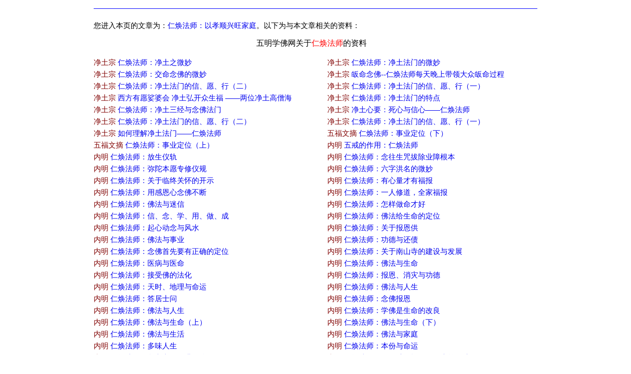

--- FILE ---
content_type: text/html
request_url: http://wuming.xuefo.tw/znxg_625577_1.htm
body_size: 68277
content:


<head>
<title>�ʻ���ʦ_�ʻ���ʦ����Т˳������ͥ_ѧ��������Ƶ�����ڡ��ʻ���ʦ��������</title>
<meta name="keywords" content="�ʻ���ʦ,��,ѧ����,���">

<STYLE type=text/css>
a{text-decoration: none;}
</STYLE>
</head>
<table cellpadding=0 cellspacing=0 border=0 width="820" height="auto" align=center>
<tbody>
<tr>
<td>



<table border="0" width="100%" id="table2" cellspacing="1">
	<tr>
		<td>


<font style="font-size: 11pt">
<hr color="#0000FF" size="1">
<br>
�����뱾ҳ������Ϊ��<a href="http://www.xuefo.tw/show1_625577.htm">�ʻ���ʦ����Т˳������ͥ</a>������Ϊ�뱾������ص����ϣ� </font>
<p align="center">����ѧ��������<font color="#FF0000">�ʻ���ʦ</font>�����ϡ�</p>
<table border="0" cellpadding="0" style="border-collapse: collapse" bordercolor="#111111" width="100%" id="AutoNumber1">    
<tr>
                      
    <td >                     
	<p style="line-height: 150%">                     
	<font style="font-size: 11pt"><font color="#800000">������</font>&nbsp;<a target="_blank" href="http://www.wmxf.net/nr/27/270251.html">�ʻ���ʦ������֮΢��</a>��</font></td>                           
  
    <td >                     
	<p style="line-height: 150%">                     
	<font style="font-size: 11pt"><font color="#800000">������</font>&nbsp;<a target="_blank" href="http://www.wmxf.net/nr/27/268947.html">�ʻ���ʦ���������ŵ�΢��</a>��</font></td>    
  </tr>                          
  <tr>                        
                       
    <td >                     
	<p style="line-height: 150%">                     
	<font style="font-size: 11pt"><font color="#800000">������</font>&nbsp;<a target="_blank" href="http://www.wmxf.net/nr/27/267001.html">�ʻ���ʦ����������΢��</a>��</font></td>                           
  
    <td >                     
	<p style="line-height: 150%">                     
	<font style="font-size: 11pt"><font color="#800000">������</font>&nbsp;<a target="_blank" href="http://www.wmxf.net/nr/26/263723.html">������--�ʻ���ʦÿ�����ϴ�������������</a>��</font></td>    
  </tr>                          
  <tr>                        
                       
    <td >                     
	<p style="line-height: 150%">                     
	<font style="font-size: 11pt"><font color="#800000">������</font>&nbsp;<a target="_blank" href="http://www.wmxf.net/nr/26/262843.html">�ʻ���ʦ���������ŵ��š�Ը���У�����</a>��</font></td>                           
  
    <td >                     
	<p style="line-height: 150%">                     
	<font style="font-size: 11pt"><font color="#800000">������</font>&nbsp;<a target="_blank" href="http://www.wmxf.net/nr/26/262841.html">�ʻ���ʦ���������ŵ��š�Ը���У�һ��</a>��</font></td>    
  </tr>                          
  <tr>                        
                       
    <td >                     
	<p style="line-height: 150%">                     
	<font style="font-size: 11pt"><font color="#800000">������</font>&nbsp;<a target="_blank" href="http://www.wmxf.net/nr/26/262537.html">������Ը��Ż� �����뿪������ ������λ������ɮ��</a>��</font></td>                           
  
    <td >                     
	<p style="line-height: 150%">                     
	<font style="font-size: 11pt"><font color="#800000">������</font>&nbsp;<a target="_blank" href="http://www.wmxf.net/nr/18/183703.html">�ʻ���ʦ���������ŵ��ص�</a>��</font></td>    
  </tr>                          
  <tr>                        
                       
    <td >                     
	<p style="line-height: 150%">                     
	<font style="font-size: 11pt"><font color="#800000">������</font>&nbsp;<a target="_blank" href="http://www.wmxf.net/nr/18/183702.html">�ʻ���ʦ�����������������</a>��</font></td>                           
  
    <td >                     
	<p style="line-height: 150%">                     
	<font style="font-size: 11pt"><font color="#800000">������</font>&nbsp;<a target="_blank" href="http://www.wmxf.net/nr/18/183699.html">������Ҫ�����������ġ����ʻ���ʦ</a>��</font></td>    
  </tr>                          
  <tr>                        
                       
    <td >                     
	<p style="line-height: 150%">                     
	<font style="font-size: 11pt"><font color="#800000">������</font>&nbsp;<a target="_blank" href="http://www.wmxf.net/nr/18/180028.html">�ʻ���ʦ���������ŵ��š�Ը���У�����</a>��</font></td>                           
  
    <td >                     
	<p style="line-height: 150%">                     
	<font style="font-size: 11pt"><font color="#800000">������</font>&nbsp;<a target="_blank" href="http://www.wmxf.net/nr/18/180027.html">�ʻ���ʦ���������ŵ��š�Ը���У�һ��</a>��</font></td>    
  </tr>                          
  <tr>                        
                       
    <td >                     
	<p style="line-height: 150%">                     
	<font style="font-size: 11pt"><font color="#800000">������</font>&nbsp;<a target="_blank" href="http://www.wmxf.net/nr/18/180024.html">������⾻�����š����ʻ���ʦ</a>��</font></td>                           
  
    <td >                     
	<p style="line-height: 150%">                     
	<font style="font-size: 11pt"><font color="#800000">�帣��ժ</font>&nbsp;<a target="_blank" href="http://www.wmxf.net/nr/11/106898.html">�ʻ���ʦ����ҵ��λ���£�</a>��</font></td>    
  </tr>                          
  <tr>                        
                       
    <td >                     
	<p style="line-height: 150%">                     
	<font style="font-size: 11pt"><font color="#800000">�帣��ժ</font>&nbsp;<a target="_blank" href="http://www.wmxf.net/nr/11/106597.html">�ʻ���ʦ����ҵ��λ���ϣ�</a>��</font></td>                           
  
    <td >                     
	<p style="line-height: 150%">                     
	<font style="font-size: 11pt"><font color="#800000">����</font>&nbsp;<a target="_blank" href="http://www.wmxf.net/nr/9/86992.html">�������ã��ʻ���ʦ</a>��</font></td>    
  </tr>                          
  <tr>                        
                       
    <td >                     
	<p style="line-height: 150%">                     
	<font style="font-size: 11pt"><font color="#800000">����</font>&nbsp;<a target="_blank" href="http://www.wmxf.net/nr/6/64676.html">�ʻ���ʦ�������ǹ�</a>��</font></td>                           
  
    <td >                     
	<p style="line-height: 150%">                     
	<font style="font-size: 11pt"><font color="#800000">����</font>&nbsp;<a target="_blank" href="http://www.wmxf.net/nr/6/64675.html">�ʻ���ʦ����������γ�ҵ�ϸ���</a>��</font></td>    
  </tr>                          
  <tr>                        
                       
    <td >                     
	<p style="line-height: 150%">                     
	<font style="font-size: 11pt"><font color="#800000">����</font>&nbsp;<a target="_blank" href="http://www.wmxf.net/nr/6/64674.html">�ʻ���ʦ�����ӱ�Ըר���ǹ�</a>��</font></td>                           
  
    <td >                     
	<p style="line-height: 150%">                     
	<font style="font-size: 11pt"><font color="#800000">����</font>&nbsp;<a target="_blank" href="http://www.wmxf.net/nr/6/64673.html">�ʻ���ʦ�����ֺ�����΢��</a>��</font></td>    
  </tr>                          
  <tr>                        
                       
    <td >                     
	<p style="line-height: 150%">                     
	<font style="font-size: 11pt"><font color="#800000">����</font>&nbsp;<a target="_blank" href="http://www.wmxf.net/nr/6/64672.html">�ʻ���ʦ���������չػ��Ŀ�ʾ</a>��</font></td>                           
  
    <td >                     
	<p style="line-height: 150%">                     
	<font style="font-size: 11pt"><font color="#800000">����</font>&nbsp;<a target="_blank" href="http://www.wmxf.net/nr/6/64671.html">�ʻ���ʦ�����������и���</a>��</font></td>    
  </tr>                          
  <tr>                        
                       
    <td >                     
	<p style="line-height: 150%">                     
	<font style="font-size: 11pt"><font color="#800000">����</font>&nbsp;<a target="_blank" href="http://www.wmxf.net/nr/6/64670.html">�ʻ���ʦ���øж�����𲻶�</a>��</font></td>                           
  
    <td >                     
	<p style="line-height: 150%">                     
	<font style="font-size: 11pt"><font color="#800000">����</font>&nbsp;<a target="_blank" href="http://www.wmxf.net/nr/6/64669.html">�ʻ���ʦ��һ���޵���ȫ�Ҹ���</a>��</font></td>    
  </tr>                          
  <tr>                        
                       
    <td >                     
	<p style="line-height: 150%">                     
	<font style="font-size: 11pt"><font color="#800000">����</font>&nbsp;<a target="_blank" href="http://www.wmxf.net/nr/6/64636.html">�ʻ���ʦ����������</a>��</font></td>                           
  
    <td >                     
	<p style="line-height: 150%">                     
	<font style="font-size: 11pt"><font color="#800000">����</font>&nbsp;<a target="_blank" href="http://www.wmxf.net/nr/6/64635.html">�ʻ���ʦ�����������ź�</a>��</font></td>    
  </tr>                          
  <tr>                        
                       
    <td >                     
	<p style="line-height: 150%">                     
	<font style="font-size: 11pt"><font color="#800000">����</font>&nbsp;<a target="_blank" href="http://www.wmxf.net/nr/6/64634.html">�ʻ���ʦ���š��ѧ���á�������</a>��</font></td>                           
  
    <td >                     
	<p style="line-height: 150%">                     
	<font style="font-size: 11pt"><font color="#800000">����</font>&nbsp;<a target="_blank" href="http://www.wmxf.net/nr/6/64633.html">�ʻ���ʦ���𷨸������Ķ�λ</a>��</font></td>    
  </tr>                          
  <tr>                        
                       
    <td >                     
	<p style="line-height: 150%">                     
	<font style="font-size: 11pt"><font color="#800000">����</font>&nbsp;<a target="_blank" href="http://www.wmxf.net/nr/6/64632.html">�ʻ���ʦ�����Ķ������ˮ</a>��</font></td>                           
  
    <td >                     
	<p style="line-height: 150%">                     
	<font style="font-size: 11pt"><font color="#800000">����</font>&nbsp;<a target="_blank" href="http://www.wmxf.net/nr/6/64631.html">�ʻ���ʦ�����ڱ�����</a>��</font></td>    
  </tr>                          
  <tr>                        
                       
    <td >                     
	<p style="line-height: 150%">                     
	<font style="font-size: 11pt"><font color="#800000">����</font>&nbsp;<a target="_blank" href="http://www.wmxf.net/nr/6/64630.html">�ʻ���ʦ��������ҵ</a>��</font></td>                           
  
    <td >                     
	<p style="line-height: 150%">                     
	<font style="font-size: 11pt"><font color="#800000">����</font>&nbsp;<a target="_blank" href="http://www.wmxf.net/nr/6/64629.html">�ʻ���ʦ�������뻹ծ</a>��</font></td>    
  </tr>                          
  <tr>                        
                       
    <td >                     
	<p style="line-height: 150%">                     
	<font style="font-size: 11pt"><font color="#800000">����</font>&nbsp;<a target="_blank" href="http://www.wmxf.net/nr/6/64628.html">�ʻ���ʦ���������Ҫ����ȷ�Ķ�λ</a>��</font></td>                           
  
    <td >                     
	<p style="line-height: 150%">                     
	<font style="font-size: 11pt"><font color="#800000">����</font>&nbsp;<a target="_blank" href="http://www.wmxf.net/nr/6/64627.html">�ʻ���ʦ��������ɽ�µĽ����뷢չ</a>��</font></td>    
  </tr>                          
  <tr>                        
                       
    <td >                     
	<p style="line-height: 150%">                     
	<font style="font-size: 11pt"><font color="#800000">����</font>&nbsp;<a target="_blank" href="http://www.wmxf.net/nr/6/64626.html">�ʻ���ʦ��ҽ����ҽ��</a>��</font></td>                           
  
    <td >                     
	<p style="line-height: 150%">                     
	<font style="font-size: 11pt"><font color="#800000">����</font>&nbsp;<a target="_blank" href="http://www.wmxf.net/nr/6/64625.html">�ʻ���ʦ����������</a>��</font></td>    
  </tr>                          
  <tr>                        
                       
    <td >                     
	<p style="line-height: 150%">                     
	<font style="font-size: 11pt"><font color="#800000">����</font>&nbsp;<a target="_blank" href="http://www.wmxf.net/nr/6/64624.html">�ʻ���ʦ�����ܷ�ķ���</a>��</font></td>                           
  
    <td >                     
	<p style="line-height: 150%">                     
	<font style="font-size: 11pt"><font color="#800000">����</font>&nbsp;<a target="_blank" href="http://www.wmxf.net/nr/6/64623.html">�ʻ���ʦ�������������빦��</a>��</font></td>    
  </tr>                          
  <tr>                        
                       
    <td >                     
	<p style="line-height: 150%">                     
	<font style="font-size: 11pt"><font color="#800000">����</font>&nbsp;<a target="_blank" href="http://www.wmxf.net/nr/6/64622.html">�ʻ���ʦ����ʱ������������</a>��</font></td>                           
  
    <td >                     
	<p style="line-height: 150%">                     
	<font style="font-size: 11pt"><font color="#800000">����</font>&nbsp;<a target="_blank" href="http://www.wmxf.net/nr/6/64621.html">�ʻ���ʦ����������</a>��</font></td>    
  </tr>                          
  <tr>                        
                       
    <td >                     
	<p style="line-height: 150%">                     
	<font style="font-size: 11pt"><font color="#800000">����</font>&nbsp;<a target="_blank" href="http://www.wmxf.net/nr/6/64620.html">�ʻ���ʦ�����ʿ��</a>��</font></td>                           
  
    <td >                     
	<p style="line-height: 150%">                     
	<font style="font-size: 11pt"><font color="#800000">����</font>&nbsp;<a target="_blank" href="http://www.wmxf.net/nr/6/64619.html">�ʻ���ʦ����𱨶�</a>��</font></td>    
  </tr>                          
  <tr>                        
                       
    <td >                     
	<p style="line-height: 150%">                     
	<font style="font-size: 11pt"><font color="#800000">����</font>&nbsp;<a target="_blank" href="http://www.wmxf.net/nr/6/64618.html">�ʻ���ʦ����������</a>��</font></td>                           
  
    <td >                     
	<p style="line-height: 150%">                     
	<font style="font-size: 11pt"><font color="#800000">����</font>&nbsp;<a target="_blank" href="http://www.wmxf.net/nr/6/64617.html">�ʻ���ʦ��ѧ���������ĸ���</a>��</font></td>    
  </tr>                          
  <tr>                        
                       
    <td >                     
	<p style="line-height: 150%">                     
	<font style="font-size: 11pt"><font color="#800000">����</font>&nbsp;<a target="_blank" href="http://www.wmxf.net/nr/6/64616.html">�ʻ���ʦ�������������ϣ�</a>��</font></td>                           
  
    <td >                     
	<p style="line-height: 150%">                     
	<font style="font-size: 11pt"><font color="#800000">����</font>&nbsp;<a target="_blank" href="http://www.wmxf.net/nr/6/64615.html">�ʻ���ʦ�������������£�</a>��</font></td>    
  </tr>                          
  <tr>                        
                       
    <td >                     
	<p style="line-height: 150%">                     
	<font style="font-size: 11pt"><font color="#800000">����</font>&nbsp;<a target="_blank" href="http://www.wmxf.net/nr/6/64614.html">�ʻ���ʦ����������</a>��</font></td>                           
  
    <td >                     
	<p style="line-height: 150%">                     
	<font style="font-size: 11pt"><font color="#800000">����</font>&nbsp;<a target="_blank" href="http://www.wmxf.net/nr/6/64613.html">�ʻ���ʦ�������ͥ</a>��</font></td>    
  </tr>                          
  <tr>                        
                       
    <td >                     
	<p style="line-height: 150%">                     
	<font style="font-size: 11pt"><font color="#800000">����</font>&nbsp;<a target="_blank" href="http://www.wmxf.net/nr/6/64612.html">�ʻ���ʦ����ζ����</a>��</font></td>                           
  
    <td >                     
	<p style="line-height: 150%">                     
	<font style="font-size: 11pt"><font color="#800000">����</font>&nbsp;<a target="_blank" href="http://www.wmxf.net/nr/6/64611.html">�ʻ���ʦ������������</a>��</font></td>    
  </tr>                          
  <tr>                        
                       
    <td >                     
	<p style="line-height: 150%">                     
	<font style="font-size: 11pt"><font color="#800000">����</font>&nbsp;<a target="_blank" href="http://www.wmxf.net/nr/6/64610.html">�ʻ���ʦ������Ĳ���ʲô</a>��</font></td>                           
  
    <td >                     
	<p style="line-height: 150%">                     
	<font style="font-size: 11pt"><font color="#800000">����</font>&nbsp;<a target="_blank" href="http://www.wmxf.net/nr/6/64609.html">�ʻ���ʦ��֪���ж�������������һ��</a>��</font></td>    
  </tr>                          
  <tr>                        
                       
    <td >                     
	<p style="line-height: 150%">                     
	<font style="font-size: 11pt"><font color="#800000">����</font>&nbsp;<a target="_blank" href="http://www.wmxf.net/nr/6/64608.html">�ʻ���ʦ����β��ܸ���˫ȫ</a>��</font></td>                           
  
    <td >                     
	<p style="line-height: 150%">                     
	<font style="font-size: 11pt"><font color="#800000">����</font>&nbsp;<a target="_blank" href="http://www.wmxf.net/nr/6/64607.html">�ʻ���ʦ��ΪʲôҪ�дȱ���</a>��</font></td>    
  </tr>                          
  <tr>                        
                       
    <td >                     
	<p style="line-height: 150%">                     
	<font style="font-size: 11pt"><font color="#800000">����</font>&nbsp;<a target="_blank" href="http://www.wmxf.net/nr/6/64606.html">�ʻ���ʦ�������������Ĵȱ���</a>��</font></td>                           
  
    <td >                     
	<p style="line-height: 150%">                     
	<font style="font-size: 11pt"><font color="#800000">����</font>&nbsp;<a target="_blank" href="http://www.wmxf.net/nr/6/64605.html">�ʻ���ʦ����ʦ�ص� ���̷���</a>��</font></td>    
  </tr>                          
  <tr>                        
                       
    <td >                     
	<p style="line-height: 150%">                     
	<font style="font-size: 11pt"><font color="#800000">����</font>&nbsp;<a target="_blank" href="http://www.wmxf.net/nr/6/64604.html">�ʻ���ʦ����ͥ������ǰ</a>��</font></td>                           
  
    <td >                     
	<p style="line-height: 150%">                     
	<font style="font-size: 11pt"><font color="#800000">����</font>&nbsp;<a target="_blank" href="http://www.wmxf.net/nr/6/64603.html">�ʻ���ʦ���������� ��������</a>��</font></td>    
  </tr>                          
  <tr>                        
                       
    <td >                     
	<p style="line-height: 150%">                     
	<font style="font-size: 11pt"><font color="#800000">����</font>&nbsp;<a target="_blank" href="http://www.wmxf.net/nr/6/64602.html">�ʻ���ʦ��Ϊ���׾��������µ�����</a>��</font></td>                           
  
    <td >                     
	<p style="line-height: 150%">                     
	<font style="font-size: 11pt"><font color="#800000">����</font>&nbsp;<a target="_blank" href="http://www.wmxf.net/nr/6/64601.html">�ʻ���ʦ����Ը�������������޳ɼ�</a>��</font></td>    
  </tr>                          
  <tr>                        
                       
    <td >                     
	<p style="line-height: 150%">                     
	<font style="font-size: 11pt"><font color="#800000">����</font>&nbsp;<a target="_blank" href="http://www.wmxf.net/nr/6/64600.html">�ʻ���ʦ���������Ĳ��ڷ�</a>��</font></td>                           
  
    <td >                     
	<p style="line-height: 150%">                     
	<font style="font-size: 11pt"><font color="#800000">����</font>&nbsp;<a target="_blank" href="http://www.wmxf.net/nr/6/64599.html">�ʻ���ʦ��������λ��ʾ</a>��</font></td>    
  </tr>                          
  <tr>                        
                       
    <td >                     
	<p style="line-height: 150%">                     
	<font style="font-size: 11pt"><font color="#800000">����</font>&nbsp;<a target="_blank" href="http://www.wmxf.net/nr/6/64598.html">�ʻ���ʦ�����ֺ���ֱ������</a>��</font></td>                           
  
    <td >                     
	<p style="line-height: 150%">                     
	<font style="font-size: 11pt"><font color="#800000">����</font>&nbsp;<a target="_blank" href="http://www.wmxf.net/nr/6/64597.html">�ʻ���ʦ�����������</a>��</font></td>    
  </tr>                          
  <tr>                        
                       
    <td >                     
	<p style="line-height: 150%">                     
	<font style="font-size: 11pt"><font color="#800000">����</font>&nbsp;<a target="_blank" href="http://www.wmxf.net/nr/6/64596.html">�ʻ���ʦ���϶�������������</a>��</font></td>                           
  
    <td >                     
	<p style="line-height: 150%">                     
	<font style="font-size: 11pt"><font color="#800000">����</font>&nbsp;<a target="_blank" href="http://www.wmxf.net/nr/6/64595.html">�ʻ���ʦ������ҵ��</a>��</font></td>    
  </tr>                          
  <tr>                        
                       
    <td >                     
	<p style="line-height: 150%">                     
	<font style="font-size: 11pt"><font color="#800000">����</font>&nbsp;<a target="_blank" href="http://www.wmxf.net/nr/6/64592.html">�ʻ���ʦ���뷨�����Ĺ���</a>��</font></td>                           
  
    <td >                     
	<p style="line-height: 150%">                     
	<font style="font-size: 11pt"><font color="#800000">����</font>&nbsp;<a target="_blank" href="http://www.wmxf.net/nr/6/64591.html">�ʻ���ʦ������������</a>��</font></td>    
  </tr>                          
  <tr>                        
                       
    <td >                     
	<p style="line-height: 150%">                     
	<font style="font-size: 11pt"><font color="#800000">����</font>&nbsp;<a target="_blank" href="http://www.wmxf.net/nr/6/64590.html">�ʻ���ʦ���޷����÷��Ĺؼ�</a>��</font></td>                           
  
    <td >                     
	<p style="line-height: 150%">                     
	<font style="font-size: 11pt"><font color="#800000">����</font>&nbsp;<a target="_blank" href="http://www.wmxf.net/nr/6/64589.html">�ʻ���ʦ����������������</a>��</font></td>    
  </tr>                          
  <tr>                        
                       
    <td >                     
	<p style="line-height: 150%">                     
	<font style="font-size: 11pt"><font color="#800000">����</font>&nbsp;<a target="_blank" href="http://www.wmxf.net/nr/6/64588.html">�ʻ���ʦ�����÷�����</a>��</font></td>                           
  
    <td >                     
	<p style="line-height: 150%">                     
	<font style="font-size: 11pt"><font color="#800000">����</font>&nbsp;<a target="_blank" href="http://www.wmxf.net/nr/6/64587.html">�ʻ���ʦ�����ļ�������</a>��</font></td>    
  </tr>                          
  <tr>                        
                       
    <td >                     
	<p style="line-height: 150%">                     
	<font style="font-size: 11pt"><font color="#800000">����</font>&nbsp;<a target="_blank" href="http://www.wmxf.net/nr/6/64586.html">�ʻ���ʦ���������θл���</a>��</font></td>                           
  
    <td >                     
	<p style="line-height: 150%">                     
	<font style="font-size: 11pt"><font color="#800000">����</font>&nbsp;<a target="_blank" href="http://www.wmxf.net/nr/6/64585.html">�ʻ���ʦ�����Ὺʾ</a>��</font></td>    
  </tr>                          
  <tr>                        
                       
    <td >                     
	<p style="line-height: 150%">                     
	<font style="font-size: 11pt"><font color="#800000">����</font>&nbsp;<a target="_blank" href="http://www.wmxf.net/nr/6/64584.html">�ʻ���ʦ�����ܷ��������</a>��</font></td>                           
  
    <td >                     
	<p style="line-height: 150%">                     
	<font style="font-size: 11pt"><font color="#800000">����</font>&nbsp;<a target="_blank" href="http://www.wmxf.net/nr/6/64583.html">�ʻ���ʦ����ʶ����������������</a>��</font></td>    
  </tr>                          
  <tr>                        
                       
    <td >                     
	<p style="line-height: 150%">                     
	<font style="font-size: 11pt"><font color="#800000">����</font>&nbsp;<a target="_blank" href="http://www.wmxf.net/nr/6/64582.html">�ʻ���ʦ����ʶ����������α���</a>��</font></td>                           
  
    <td >                     
	<p style="line-height: 150%">                     
	<font style="font-size: 11pt"><font color="#800000">����</font>&nbsp;<a target="_blank" href="http://www.wmxf.net/nr/6/64581.html">�ʻ���ʦ��ʮ�</a>��</font></td>    
  </tr>                          
  <tr>                        
                       
    <td >                     
	<p style="line-height: 150%">                     
	<font style="font-size: 11pt"><font color="#800000">����</font>&nbsp;<a target="_blank" href="http://www.wmxf.net/nr/6/64580.html">�ʻ���ʦ����������</a>��</font></td>                           
  
    <td >                     
	<p style="line-height: 150%">                     
	<font style="font-size: 11pt"><font color="#800000">����</font>&nbsp;<a target="_blank" href="http://www.wmxf.net/nr/6/64579.html">�ʻ���ʦ����������</a>��</font></td>    
  </tr>                          
  <tr>                        
                       
    <td >                     
	<p style="line-height: 150%">                     
	<font style="font-size: 11pt"><font color="#800000">����</font>&nbsp;<a target="_blank" href="http://www.wmxf.net/nr/6/64578.html">�ʻ���ʦ����������</a>��</font></td>                           
  
    <td >                     
	<p style="line-height: 150%">                     
	<font style="font-size: 11pt"><font color="#800000">����</font>&nbsp;<a target="_blank" href="http://www.wmxf.net/nr/6/64577.html">�ʻ���ʦ��Բ������</a>��</font></td>    
  </tr>                          
  <tr>                        
                       
    <td >                     
	<p style="line-height: 150%">                     
	<font style="font-size: 11pt"><font color="#800000">����</font>&nbsp;<a target="_blank" href="http://www.wmxf.net/nr/6/64576.html">�ʻ���ʦ���˺����ͺ�</a>��</font></td>                           
  
    <td >                     
	<p style="line-height: 150%">                     
	<font style="font-size: 11pt"><font color="#800000">����</font>&nbsp;<a target="_blank" href="http://www.wmxf.net/nr/6/64575.html">�ʻ���ʦ������������</a>��</font></td>    
  </tr>                          
  <tr>                        
                       
    <td >                     
	<p style="line-height: 150%">                     
	<font style="font-size: 11pt"><font color="#800000">����</font>&nbsp;<a target="_blank" href="http://www.wmxf.net/nr/6/64574.html">�ʻ���ʦ��������Ҫʲô</a>��</font></td>                           
  
    <td >                     
	<p style="line-height: 150%">                     
	<font style="font-size: 11pt"><font color="#800000">����</font>&nbsp;<a target="_blank" href="http://www.wmxf.net/nr/6/64573.html">�ʻ���ʦ�������Ķ�λ�뷽��</a>��</font></td>    
  </tr>                          
  <tr>                        
                       
    <td >                     
	<p style="line-height: 150%">                     
	<font style="font-size: 11pt"><font color="#800000">����</font>&nbsp;<a target="_blank" href="http://www.wmxf.net/nr/6/64572.html">�ʻ���ʦ��������ʤ</a>��</font></td>                           
  
    <td >                     
	<p style="line-height: 150%">                     
	<font style="font-size: 11pt"><font color="#800000">����</font>&nbsp;<a target="_blank" href="http://www.wmxf.net/nr/6/64571.html">�ʻ���ʦ����̸�����뻷��</a>��</font></td>    
  </tr>                          
  <tr>                        
                       
    <td >                     
	<p style="line-height: 150%">                     
	<font style="font-size: 11pt"><font color="#800000">����</font>&nbsp;<a target="_blank" href="http://www.wmxf.net/nr/6/64570.html">�ʻ���ʦ����ι����գ�һ��</a>��</font></td>                           
  
    <td >                     
	<p style="line-height: 150%">                     
	<font style="font-size: 11pt"><font color="#800000">����</font>&nbsp;<a target="_blank" href="http://www.wmxf.net/nr/6/64569.html">�ʻ���ʦ����ι����գ�����</a>��</font></td>    
  </tr>                          
  <tr>                        
                       
    <td >                     
	<p style="line-height: 150%">                     
	<font style="font-size: 11pt"><font color="#800000">����</font>&nbsp;<a target="_blank" href="http://www.wmxf.net/nr/6/64568.html">�ʻ���ʦ���ֽ���� �������</a>��</font></td>                           
  
    <td >                     
	<p style="line-height: 150%">                     
	<font style="font-size: 11pt"><font color="#800000">����</font>&nbsp;<a target="_blank" href="http://www.wmxf.net/nr/6/64567.html">�ʻ���ʦ����������</a>��</font></td>    
  </tr>                          
  <tr>                        
                       
    <td >                     
	<p style="line-height: 150%">                     
	<font style="font-size: 11pt"><font color="#800000">����</font>&nbsp;<a target="_blank" href="http://www.wmxf.net/nr/6/64566.html">�ʻ���ʦ����֪��������������</a>��</font></td>                           
  
    <td >                     
	<p style="line-height: 150%">                     
	<font style="font-size: 11pt"><font color="#800000">����</font>&nbsp;<a target="_blank" href="http://www.wmxf.net/nr/6/64565.html">�ʻ���ʦ�������ѧ</a>��</font></td>    
  </tr>                          
  <tr>                        
                       
    <td >                     
	<p style="line-height: 150%">                     
	<font style="font-size: 11pt"><font color="#800000">����</font>&nbsp;<a target="_blank" href="http://www.wmxf.net/nr/6/64564.html">�ʻ���ʦ����������</a>��</font></td>                           
  
    <td >                     
	<p style="line-height: 150%">                     
	<font style="font-size: 11pt"><font color="#800000">����</font>&nbsp;<a target="_blank" href="http://www.wmxf.net/nr/6/64563.html">�ʻ���ʦ���뷨����</a>��</font></td>    
  </tr>                          
  <tr>                        
                       
    <td >                     
	<p style="line-height: 150%">                     
	<font style="font-size: 11pt"><font color="#800000">����</font>&nbsp;<a target="_blank" href="http://www.wmxf.net/nr/6/64562.html">�ʻ���ʦ���������²���˼��</a>��</font></td>                           
  
    <td >                     
	<p style="line-height: 150%">                     
	<font style="font-size: 11pt"><font color="#800000">����</font>&nbsp;<a target="_blank" href="http://www.wmxf.net/nr/6/64561.html">�ʻ���ʦ�������ͥ</a>��</font></td>    
  </tr>                          
  <tr>                        
                       
    <td >                     
	<p style="line-height: 150%">                     
	<font style="font-size: 11pt"><font color="#800000">����</font>&nbsp;<a target="_blank" href="http://www.wmxf.net/nr/6/64560.html">�ʻ���ʦ�����Ҫ���о���</a>��</font></td>                           
  
    <td >                     
	<p style="line-height: 150%">                     
	<font style="font-size: 11pt"><font color="#800000">����</font>&nbsp;<a target="_blank" href="http://www.wmxf.net/nr/6/64559.html">�ʻ���ʦ���ҷ�ü�ͥ�ź�</a>��</font></td>    
  </tr>                          
  <tr>                        
                       
    <td >                     
	<p style="line-height: 150%">                     
	<font style="font-size: 11pt"><font color="#800000">����</font>&nbsp;<a target="_blank" href="http://www.wmxf.net/nr/6/64558.html">�ʻ���ʦ��������ҵ</a>��</font></td>                           
  
    <td >                     
	<p style="line-height: 150%">                     
	<font style="font-size: 11pt"><font color="#800000">����</font>&nbsp;<a target="_blank" href="http://www.wmxf.net/nr/6/64557.html">�ʻ���ʦ�������ѧ</a>��</font></td>    
  </tr>                          
  <tr>                        
                       
    <td >                     
	<p style="line-height: 150%">                     
	<font style="font-size: 11pt"><font color="#800000">����</font>&nbsp;<a target="_blank" href="http://www.wmxf.net/nr/6/64556.html">�ʻ���ʦ��������Ϊ ��������</a>��</font></td>                           
  
    <td >                     
	<p style="line-height: 150%">                     
	<font style="font-size: 11pt"><font color="#800000">����</font>&nbsp;<a target="_blank" href="http://www.wmxf.net/nr/6/64555.html">�ʻ���ʦ���뷨���Ƕ�λ</a>��</font></td>    
  </tr>                          
  <tr>                        
                       
    <td >                     
	<p style="line-height: 150%">                     
	<font style="font-size: 11pt"><font color="#800000">����</font>&nbsp;<a target="_blank" href="http://www.wmxf.net/nr/6/64554.html">�ʻ���ʦ����̸��λ</a>��</font></td>                           
  
    <td >                     
	<p style="line-height: 150%">                     
	<font style="font-size: 11pt"><font color="#800000">����</font>&nbsp;<a target="_blank" href="http://www.wmxf.net/nr/6/64553.html">�ʻ���ʦ��������������������</a>��</font></td>    
  </tr>                          
  <tr>                        
                       
    <td >                     
	<p style="line-height: 150%">                     
	<font style="font-size: 11pt"><font color="#800000">����</font>&nbsp;<a target="_blank" href="http://www.wmxf.net/nr/6/64552.html">�ʻ���ʦ����Ϊʲô������</a>��</font></td>                           
  
    <td >                     
	<p style="line-height: 150%">                     
	<font style="font-size: 11pt"><font color="#800000">����</font>&nbsp;<a target="_blank" href="http://www.wmxf.net/nr/6/64551.html">�ʻ���ʦ����ҵ�ϵķ�Ӧ</a>��</font></td>    
  </tr>                          
  <tr>                        
                       
    <td >                     
	<p style="line-height: 150%">                     
	<font style="font-size: 11pt"><font color="#800000">����</font>&nbsp;<a target="_blank" href="http://www.wmxf.net/nr/6/64550.html">�ʻ���ʦ�����ֺ���ֱͨ����</a>��</font></td>                           
  
    <td >                     
	<p style="line-height: 150%">                     
	<font style="font-size: 11pt"><font color="#800000">����</font>&nbsp;<a target="_blank" href="http://www.wmxf.net/nr/6/64549.html">�ʻ���ʦ�����������</a>��</font></td>    
  </tr>                          
  <tr>                        
                       
    <td >                     
	<p style="line-height: 150%">                     
	<font style="font-size: 11pt"><font color="#800000">����</font>&nbsp;<a target="_blank" href="http://www.wmxf.net/nr/6/64548.html">�ʻ���ʦ���׳����� �����һλ�ö�Ů���üҳ�</a>��</font></td>                           
  
    <td >                     
	<p style="line-height: 150%">                     
	<font style="font-size: 11pt"><font color="#800000">����</font>&nbsp;<a target="_blank" href="http://www.wmxf.net/nr/6/64547.html">�ʻ���ʦ���𷨴��� һ���淶�˵���Ϊ</a>��</font></td>    
  </tr>                          
  <tr>                        
                       
    <td >                     
	<p style="line-height: 150%">                     
	<font style="font-size: 11pt"><font color="#800000">����</font>&nbsp;<a target="_blank" href="http://www.wmxf.net/nr/6/64546.html">�ʻ���ʦ���𷨴��� �������������Ķ�λ</a>��</font></td>                           
  
    <td >                     
	<p style="line-height: 150%">                     
	<font style="font-size: 11pt"><font color="#800000">����</font>&nbsp;<a target="_blank" href="http://www.wmxf.net/nr/6/64545.html">�ʻ���ʦ���𷨴��� ��������˹���</a>��</font></td>    
  </tr>                          
  <tr>                        
                       
    <td >                     
	<p style="line-height: 150%">                     
	<font style="font-size: 11pt"><font color="#800000">����</font>&nbsp;<a target="_blank" href="http://www.wmxf.net/nr/6/64544.html">�ʻ���ʦ���𷨴��� �ġ���ڵĹ���</a>��</font></td>                           
  
    <td >                     
	<p style="line-height: 150%">                     
	<font style="font-size: 11pt"><font color="#800000">����</font>&nbsp;<a target="_blank" href="http://www.wmxf.net/nr/6/64543.html">�ʻ���ʦ���𷨴��� �塢�����������</a>��</font></td>    
  </tr>                          
  <tr>                        
                       
    <td >                     
	<p style="line-height: 150%">                     
	<font style="font-size: 11pt"><font color="#800000">����</font>&nbsp;<a target="_blank" href="http://www.wmxf.net/nr/6/64542.html">�ʻ���ʦ���𷨴��� ������֮����������</a>��</font></td>                           
  
    <td >                     
	<p style="line-height: 150%">                     
	<font style="font-size: 11pt"><font color="#800000">����</font>&nbsp;<a target="_blank" href="http://www.wmxf.net/nr/6/64541.html">�ʻ���ʦ���𷨴��� �ߡ�����뷨</a>��</font></td>    
  </tr>                          
  <tr>                        
                       
    <td >                     
	<p style="line-height: 150%">                     
	<font style="font-size: 11pt"><font color="#800000">����</font>&nbsp;<a target="_blank" href="http://www.wmxf.net/nr/6/64540.html">�ʻ���ʦ���𷨴��� �ˡ��������������뷨����</a>��</font></td>                           
  
    <td >                     
	<p style="line-height: 150%">                     
	<font style="font-size: 11pt"><font color="#800000">����</font>&nbsp;<a target="_blank" href="http://www.wmxf.net/nr/6/64539.html">�ʻ���ʦ���𷨴��� �š������븽��</a>��</font></td>    
  </tr>                          
  <tr>                        
                       
    <td >                     
	<p style="line-height: 150%">                     
	<font style="font-size: 11pt"><font color="#800000">����</font>&nbsp;<a target="_blank" href="http://www.wmxf.net/nr/6/64538.html">�ʻ���ʦ���𷨴��� ʮ������ȫ�� �ܷ𷨻�</a>��</font></td>                           
  
    <td >                     
	<p style="line-height: 150%">                     
	<font style="font-size: 11pt"><font color="#800000">����</font>&nbsp;<a target="_blank" href="http://www.wmxf.net/nr/6/64537.html">�ʻ���ʦ�����ò��ͺ�</a>��</font></td>    
  </tr>                          
  <tr>                        
                       
    <td >                     
	<p style="line-height: 150%">                     
	<font style="font-size: 11pt"><font color="#800000">����</font>&nbsp;<a target="_blank" href="http://www.wmxf.net/nr/6/64536.html">�ʻ���ʦ��Ϊ��������</a>��</font></td>                           
  
    <td >                     
	<p style="line-height: 150%">                     
	<font style="font-size: 11pt"><font color="#800000">����</font>&nbsp;<a target="_blank" href="http://www.wmxf.net/nr/6/64535.html">�ʻ���ʦ�������ϰ��뾫���ϰ�</a>��</font></td>    
  </tr>                          
  <tr>                        
                       
    <td >                     
	<p style="line-height: 150%">                     
	<font style="font-size: 11pt"><font color="#800000">����</font>&nbsp;<a target="_blank" href="http://www.wmxf.net/nr/6/64534.html">�ʻ���ʦ�������������</a>��</font></td>                           
  
    <td >                     
	<p style="line-height: 150%">                     
	<font style="font-size: 11pt"><font color="#800000">����</font>&nbsp;<a target="_blank" href="http://www.wmxf.net/nr/6/64533.html">�ʻ���ʦ���߷ֵ����ľ���</a>��</font></td>    
  </tr>                          
  <tr>                        
                       
    <td >                     
	<p style="line-height: 150%">                     
	<font style="font-size: 11pt"><font color="#800000">����</font>&nbsp;<a target="_blank" href="http://www.wmxf.net/nr/6/64532.html">�ʻ���ʦ�������ж��Ĺ���</a>��</font></td>                           
  
    <td >                     
	<p style="line-height: 150%">                     
	<font style="font-size: 11pt"><font color="#800000">����</font>&nbsp;<a target="_blank" href="http://www.wmxf.net/nr/6/64531.html">�ʻ���ʦ�����ʿ��</a>��</font></td>    
  </tr>                          
  <tr>                        
                       
    <td >                     
	<p style="line-height: 150%">                     
	<font style="font-size: 11pt"><font color="#800000">����</font>&nbsp;<a target="_blank" href="http://www.wmxf.net/nr/6/64530.html">�ʻ���ʦ��ѧϰ��������ɾ͸���</a>��</font></td>                           
  
    <td >                     
	<p style="line-height: 150%">                     
	<font style="font-size: 11pt"><font color="#800000">����</font>&nbsp;<a target="_blank" href="http://www.wmxf.net/nr/6/64529.html">�ʻ���ʦ���������˾�����������</a>��</font></td>    
  </tr>                          
  <tr>                        
                       
    <td >                     
	<p style="line-height: 150%">                     
	<font style="font-size: 11pt"><font color="#800000">����</font>&nbsp;<a target="_blank" href="http://www.wmxf.net/nr/6/64528.html">�ʻ���ʦ����ڡ������뻹ծ</a>��</font></td>                           
  
    <td >                     
	<p style="line-height: 150%">                     
	<font style="font-size: 11pt"><font color="#800000">����</font>&nbsp;<a target="_blank" href="http://www.wmxf.net/nr/6/64527.html">�ʻ���ʦ��һ���޵� һ�Ҹ���</a>��</font></td>    
  </tr>                          
  <tr>                        
                       
    <td >                     
	<p style="line-height: 150%">                     
	<font style="font-size: 11pt"><font color="#800000">����</font>&nbsp;<a target="_blank" href="http://www.wmxf.net/nr/6/64526.html">�ʻ���ʦ�������̺�С��</a>��</font></td>                           
  
    <td >                     
	<p style="line-height: 150%">                     
	<font style="font-size: 11pt"><font color="#800000">����</font>&nbsp;<a target="_blank" href="http://www.wmxf.net/nr/6/64525.html">�ʻ���ʦ�����������΢��</a>��</font></td>    
  </tr>                          
  <tr>                        
                       
    <td >                     
	<p style="line-height: 150%">                     
	<font style="font-size: 11pt"><font color="#800000">����</font>&nbsp;<a target="_blank" href="http://www.wmxf.net/nr/6/64524.html">�ʻ���ʦ����������з�Ų���</a>��</font></td>                           
  
    <td >                     
	<p style="line-height: 150%">                     
	<font style="font-size: 11pt"><font color="#800000">����</font>&nbsp;<a target="_blank" href="http://www.wmxf.net/nr/6/64523.html">�ʻ���ʦ��������ʵ��</a>��</font></td>    
  </tr>                          
  <tr>                        
                       
    <td >                     
	<p style="line-height: 150%">                     
	<font style="font-size: 11pt"><font color="#800000">����</font>&nbsp;<a target="_blank" href="http://www.wmxf.net/nr/6/64522.html">�ʻ���ʦ��Ϊ�����ƽ��𱨶�</a>��</font></td>                           
  
    <td >                     
	<p style="line-height: 150%">                     
	<font style="font-size: 11pt"><font color="#800000">����</font>&nbsp;<a target="_blank" href="http://www.wmxf.net/nr/6/64521.html">�ʻ���ʦ���š��ѧ���á�������</a>��</font></td>    
  </tr>                          
  <tr>                        
                       
    <td >                     
	<p style="line-height: 150%">                     
	<font style="font-size: 11pt"><font color="#800000">����</font>&nbsp;<a target="_blank" href="http://www.wmxf.net/nr/6/64520.html">�ʻ���ʦ�����ҽ��������</a>��</font></td>                           
  
    <td >                     
	<p style="line-height: 150%">                     
	<font style="font-size: 11pt"><font color="#800000">����</font>&nbsp;<a target="_blank" href="http://www.wmxf.net/nr/6/64519.html">�ʻ���ʦ����𷽷� һ��һ����</a>��</font></td>    
  </tr>                          
  <tr>                        
                       
    <td >                     
	<p style="line-height: 150%">                     
	<font style="font-size: 11pt"><font color="#800000">����</font>&nbsp;<a target="_blank" href="http://www.wmxf.net/nr/6/64518.html">�ʻ���ʦ������뷨</a>��</font></td>                           
  
    <td >                     
	<p style="line-height: 150%">                     
	<font style="font-size: 11pt"><font color="#800000">����</font>&nbsp;<a target="_blank" href="http://www.wmxf.net/nr/6/64517.html">�ʻ���ʦ����ڵ�΢��</a>��</font></td>    
  </tr>                          
  <tr>                        
                       
    <td >                     
	<p style="line-height: 150%">                     
	<font style="font-size: 11pt"><font color="#800000">����</font>&nbsp;<a target="_blank" href="http://www.wmxf.net/nr/6/64516.html">�ʻ���ʦ�������Ҫ��</a>��</font></td>                           
  
    <td >                     
	<p style="line-height: 150%">                     
	<font style="font-size: 11pt"><font color="#800000">����</font>&nbsp;<a target="_blank" href="http://www.wmxf.net/nr/6/64515.html">�ʻ���ʦ���μӷ�������Ҫ���׶�λ</a>��</font></td>    
  </tr>                          
  <tr>                        
                       
    <td >                     
	<p style="line-height: 150%">                     
	<font style="font-size: 11pt"><font color="#800000">����</font>&nbsp;<a target="_blank" href="http://www.wmxf.net/nr/6/64514.html">�ʻ���ʦ������ȫ�����ܷ�ĳ�ȫ</a>��</font></td>                           
  
    <td >                     
	<p style="line-height: 150%">                     
	<font style="font-size: 11pt"><font color="#800000">����</font>&nbsp;<a target="_blank" href="http://www.wmxf.net/nr/6/64513.html">�ʻ���ʦ����ν����������</a>��</font></td>    
  </tr>                          
  <tr>                        
                       
    <td >                     
	<p style="line-height: 150%">                     
	<font style="font-size: 11pt"><font color="#800000">����</font>&nbsp;<a target="_blank" href="http://www.wmxf.net/nr/6/64512.html">�ʻ���ʦ�������ǹ� �����Ƿ�</a>��</font></td>                           
  
    <td >                     
	<p style="line-height: 150%">                     
	<font style="font-size: 11pt"><font color="#800000">����</font>&nbsp;<a target="_blank" href="http://www.wmxf.net/nr/6/64511.html">�ʻ���ʦ�������������</a>��</font></td>    
  </tr>                          
  <tr>                        
                       
    <td >                     
	<p style="line-height: 150%">                     
	<font style="font-size: 11pt"><font color="#800000">����</font>&nbsp;<a target="_blank" href="http://www.wmxf.net/nr/6/64510.html">�ʻ���ʦ���ǻ������</a>��</font></td>                           
  
    <td >                     
	<p style="line-height: 150%">                     
	<font style="font-size: 11pt"><font color="#800000">����</font>&nbsp;<a target="_blank" href="http://www.wmxf.net/nr/6/64509.html">�ʻ���ʦ��̰������ʹ�������ѵĸ���</a>��</font></td>    
  </tr>                          
  <tr>                        
                       
    <td >                     
	<p style="line-height: 150%">                     
	<font style="font-size: 11pt"><font color="#800000">����</font>&nbsp;<a target="_blank" href="http://www.wmxf.net/nr/6/64508.html">�ʻ���ʦ�����Ը��</a>��</font></td>                           
  
    <td >                     
	<p style="line-height: 150%">                     
	<font style="font-size: 11pt"><font color="#800000">����</font>&nbsp;<a target="_blank" href="http://www.wmxf.net/nr/6/64507.html">�ʻ���ʦ�������ı�Ը���뷨��ǰ��</a>��</font></td>    
  </tr>                          
  <tr>                        
                       
    <td >                     
	<p style="line-height: 150%">                     
	<font style="font-size: 11pt"><font color="#800000">����</font>&nbsp;<a target="_blank" href="http://www.wmxf.net/nr/6/64506.html">�ʻ���ʦ����δﵽ�뷨���</a>��</font></td>                           
  
    <td >                     
	<p style="line-height: 150%">                     
	<font style="font-size: 11pt"><font color="#800000">����</font>&nbsp;<a target="_blank" href="http://www.wmxf.net/nr/6/64505.html">�ʻ���ʦ����ΰ�������</a>��</font></td>    
  </tr>                          
  <tr>                        
                       
    <td >                     
	<p style="line-height: 150%">                     
	<font style="font-size: 11pt"><font color="#800000">����</font>&nbsp;<a target="_blank" href="http://www.wmxf.net/nr/6/64504.html">�ʻ���ʦ�������븣��</a>��</font></td>                           
  
    <td >                     
	<p style="line-height: 150%">                     
	<font style="font-size: 11pt"><font color="#800000">����</font>&nbsp;<a target="_blank" href="http://www.wmxf.net/nr/6/64503.html">�ʻ���ʦ����Զ��������</a>��</font></td>    
  </tr>                          
  <tr>                        
                       
    <td >                     
	<p style="line-height: 150%">                     
	<font style="font-size: 11pt"><font color="#800000">����</font>&nbsp;<a target="_blank" href="http://www.wmxf.net/nr/6/64502.html">�ʻ���ʦ������߷��� ǰ��</a>��</font></td>                           
  
    <td >                     
	<p style="line-height: 150%">                     
	<font style="font-size: 11pt"><font color="#800000">����</font>&nbsp;<a target="_blank" href="http://www.wmxf.net/nr/6/64501.html">�ʻ���ʦ�����ܰ����ӷ�ı�Ը�ȱ�</a>��</font></td>    
  </tr>                          
  <tr>                        
                       
    <td >                     
	<p style="line-height: 150%">                     
	<font style="font-size: 11pt"><font color="#800000">����</font>&nbsp;<a target="_blank" href="http://www.wmxf.net/nr/6/64500.html">�ʻ���ʦ���������彡��������</a>��</font></td>                           
  
    <td >                     
	<p style="line-height: 150%">                     
	<font style="font-size: 11pt"><font color="#800000">����</font>&nbsp;<a target="_blank" href="http://www.wmxf.net/nr/6/64499.html">�ʻ���ʦ��Т˳��ĸ�Ǹ���</a>��</font></td>    
  </tr>                          
  <tr>                        
                       
    <td >                     
	<p style="line-height: 150%">                     
	<font style="font-size: 11pt"><font color="#800000">����</font>&nbsp;<a target="_blank" href="http://www.wmxf.net/nr/6/64498.html">�ʻ���ʦ��ѧ��ĺô�</a>��</font></td>                           
  
    <td >                     
	<p style="line-height: 150%">                     
	<font style="font-size: 11pt"><font color="#800000">����</font>&nbsp;<a target="_blank" href="http://www.wmxf.net/nr/6/64497.html">�ʻ���ʦ���ø��º͸�����������</a>��</font></td>    
  </tr>                          
  <tr>                        
                       
    <td >                     
	<p style="line-height: 150%">                     
	<font style="font-size: 11pt"><font color="#800000">����</font>&nbsp;<a target="_blank" href="http://www.wmxf.net/nr/6/64496.html">�ʻ���ʦ�������������Ը��</a>��</font></td>                           
  
    <td >                     
	<p style="line-height: 150%">                     
	<font style="font-size: 11pt"><font color="#800000">����</font>&nbsp;<a target="_blank" href="http://www.wmxf.net/nr/6/64495.html">�ʻ���ʦ������ߵĹ���</a>��</font></td>    
  </tr>                          
  <tr>                        
                       
    <td >                     
	<p style="line-height: 150%">                     
	<font style="font-size: 11pt"><font color="#800000">����</font>&nbsp;<a target="_blank" href="http://www.wmxf.net/nr/6/64494.html">�ʻ���ʦ���������Ȼ�����з�</a>��</font></td>                           
  
    <td >                     
	<p style="line-height: 150%">                     
	<font style="font-size: 11pt"><font color="#800000">����</font>&nbsp;<a target="_blank" href="http://www.wmxf.net/nr/6/64493.html">�ʻ���ʦ��������Ҫ��������������</a>��</font></td>    
  </tr>                          
  <tr>                        
                       
    <td >                     
	<p style="line-height: 150%">                     
	<font style="font-size: 11pt"><font color="#800000">����</font>&nbsp;<a target="_blank" href="http://www.wmxf.net/nr/6/64492.html">�ʻ���ʦ����������ôһ����</a>��</font></td>                           
  
    <td >                     
	<p style="line-height: 150%">                     
	<font style="font-size: 11pt"><font color="#800000">����</font>&nbsp;<a target="_blank" href="http://www.wmxf.net/nr/6/64491.html">�ʻ���ʦ���������ָ�������</a>��</font></td>    
  </tr>                          
  <tr>                        
                       
    <td >                     
	<p style="line-height: 150%">                     
	<font style="font-size: 11pt"><font color="#800000">����</font>&nbsp;<a target="_blank" href="http://www.wmxf.net/nr/6/64490.html">�ʻ���ʦ������� ʵ����</a>��</font></td>                           
  
    <td >                     
	<p style="line-height: 150%">                     
	<font style="font-size: 11pt"><font color="#800000">����</font>&nbsp;<a target="_blank" href="http://www.wmxf.net/nr/6/64489.html">�ʻ���ʦ���Һ�������</a>��</font></td>    
  </tr>                          
  <tr>                        
                       
    <td >                     
	<p style="line-height: 150%">                     
	<font style="font-size: 11pt"><font color="#800000">����</font>&nbsp;<a target="_blank" href="http://www.wmxf.net/nr/6/64488.html">�ʻ���ʦ����̸���Һ������ˡ�</a>��</font></td>                           
  
    <td >                     
	<p style="line-height: 150%">                     
	<font style="font-size: 11pt"><font color="#800000">����</font>&nbsp;<a target="_blank" href="http://www.wmxf.net/nr/6/64487.html">�ʻ���ʦ���������� ��������</a>��</font></td>    
  </tr>                          
  <tr>                        
                       
    <td >                     
	<p style="line-height: 150%">                     
	<font style="font-size: 11pt"><font color="#800000">����</font>&nbsp;<a target="_blank" href="http://www.wmxf.net/nr/6/64486.html">�ʻ���ʦ�����е������е�</a>��</font></td>                           
  
    <td >                     
	<p style="line-height: 150%">                     
	<font style="font-size: 11pt"><font color="#800000">����</font>&nbsp;<a target="_blank" href="http://www.wmxf.net/nr/6/64485.html">�ʻ���ʦ����θı�����</a>��</font></td>    
  </tr>                          
  <tr>                        
                       
    <td >                     
	<p style="line-height: 150%">                     
	<font style="font-size: 11pt"><font color="#800000">����</font>&nbsp;<a target="_blank" href="http://www.wmxf.net/nr/6/64484.html">�ʻ���ʦ��������⡶�زؾ���</a>��</font></td>                           
  
    <td >                     
	<p style="line-height: 150%">                     
	<font style="font-size: 11pt"><font color="#800000">����</font>&nbsp;<a target="_blank" href="http://www.wmxf.net/nr/6/64483.html">�ʻ���ʦ�����¸��������</a>��</font></td>    
  </tr>                          
  <tr>                        
                       
    <td >                     
	<p style="line-height: 150%">                     
	<font style="font-size: 11pt"><font color="#800000">����</font>&nbsp;<a target="_blank" href="http://www.wmxf.net/nr/6/64482.html">�ʻ���ʦ������������</a>��</font></td>                           
  
    <td >                     
	<p style="line-height: 150%">                     
	<font style="font-size: 11pt"><font color="#800000">����</font>&nbsp;<a target="_blank" href="http://www.wmxf.net/nr/6/64481.html">�ʻ���ʦ���뷨����������ȫ��</a>��</font></td>    
  </tr>                          
  <tr>                        
                       
    <td >                     
	<p style="line-height: 150%">                     
	<font style="font-size: 11pt"><font color="#800000">����</font>&nbsp;<a target="_blank" href="http://www.wmxf.net/nr/6/64480.html">�ʻ���ʦ������������ѧ����</a>��</font></td>                           
  
    <td >                     
	<p style="line-height: 150%">                     
	<font style="font-size: 11pt"><font color="#800000">����</font>&nbsp;<a target="_blank" href="http://www.wmxf.net/nr/6/64479.html">�ʻ���ʦ����γ���������</a>��</font></td>    
  </tr>                          
  <tr>                        
                       
    <td >                     
	<p style="line-height: 150%">                     
	<font style="font-size: 11pt"><font color="#800000">����</font>&nbsp;<a target="_blank" href="http://www.wmxf.net/nr/6/64478.html">�ʻ���ʦ����̸�����ڵĹ���</a>��</font></td>                           
  
    <td >                     
	<p style="line-height: 150%">                     
	<font style="font-size: 11pt"><font color="#800000">����</font>&nbsp;<a target="_blank" href="http://www.wmxf.net/nr/6/64477.html">�ʻ���ʦ����β���������</a>��</font></td>    
  </tr>                          
  <tr>                        
                       
    <td >                     
	<p style="line-height: 150%">                     
	<font style="font-size: 11pt"><font color="#800000">����</font>&nbsp;<a target="_blank" href="http://www.wmxf.net/nr/6/64476.html">�ʻ���ʦ����һ��Ӧ�еĶ�λ</a>��</font></td>                           
  
    <td >                     
	<p style="line-height: 150%">                     
	<font style="font-size: 11pt"><font color="#800000">����</font>&nbsp;<a target="_blank" href="http://www.wmxf.net/nr/6/64475.html">�ʻ���ʦ���˺����ͺ�</a>��</font></td>    
  </tr>                          
  <tr>                        
                       
    <td >                     
	<p style="line-height: 150%">                     
	<font style="font-size: 11pt"><font color="#800000">����</font>&nbsp;<a target="_blank" href="http://www.wmxf.net/nr/6/64474.html">�ʻ���ʦ���ع鼫����������</a>��</font></td>                           
  
    <td >                     
	<p style="line-height: 150%">                     
	<font style="font-size: 11pt"><font color="#800000">����</font>&nbsp;<a target="_blank" href="http://www.wmxf.net/nr/6/64473.html">�ʻ���ʦ���ֹ����˳��</a>��</font></td>    
  </tr>                          
  <tr>                        
                       
    <td >                     
	<p style="line-height: 150%">                     
	<font style="font-size: 11pt"><font color="#800000">����</font>&nbsp;<a target="_blank" href="http://www.wmxf.net/nr/6/64472.html">�ʻ���ʦ����Ҫ�Ϸ��յĵ�</a>��</font></td>                           
  
    <td >                     
	<p style="line-height: 150%">                     
	<font style="font-size: 11pt"><font color="#800000">����</font>&nbsp;<a target="_blank" href="http://www.wmxf.net/nr/6/64471.html">�ʻ���ʦ��Բ������ ��������</a>��</font></td>    
  </tr>                          
  <tr>                        
                       
    <td >                     
	<p style="line-height: 150%">                     
	<font style="font-size: 11pt"><font color="#800000">����</font>&nbsp;<a target="_blank" href="http://www.wmxf.net/nr/6/64470.html">�ʻ���ʦ�����ڼ�ͥ����</a>��</font></td>                           
  
    <td >                     
	<p style="line-height: 150%">                     
	<font style="font-size: 11pt"><font color="#800000">����</font>&nbsp;<a target="_blank" href="http://www.wmxf.net/nr/6/64469.html">�ʻ���ʦ���޷�������������</a>��</font></td>    
  </tr>                          
  <tr>                        
                       
    <td >                     
	<p style="line-height: 150%">                     
	<font style="font-size: 11pt"><font color="#800000">����</font>&nbsp;<a target="_blank" href="http://www.wmxf.net/nr/6/64468.html">�ʻ���ʦ������뷨</a>��</font></td>                           
  
    <td >                     
	<p style="line-height: 150%">                     
	<font style="font-size: 11pt"><font color="#800000">����</font>&nbsp;<a target="_blank" href="http://www.wmxf.net/nr/6/64467.html">�ʻ���ʦ����������ºõ��˸�</a>��</font></td>    
  </tr>                          
  <tr>                        
                       
    <td >                     
	<p style="line-height: 150%">                     
	<font style="font-size: 11pt"><font color="#800000">����</font>&nbsp;<a target="_blank" href="http://www.wmxf.net/nr/6/64466.html">�ʻ���ʦ������������</a>��</font></td>                           
  
    <td >                     
	<p style="line-height: 150%">                     
	<font style="font-size: 11pt"><font color="#800000">����</font>&nbsp;<a target="_blank" href="http://www.wmxf.net/nr/6/64465.html">�ʻ���ʦ�������ϣ����ףԸ</a>��</font></td>    
  </tr>                          
  <tr>                        
                       
    <td >                     
	<p style="line-height: 150%">                     
	<font style="font-size: 11pt"><font color="#800000">����</font>&nbsp;<a target="_blank" href="http://www.wmxf.net/nr/6/64464.html">�ʻ���ʦ��Ըڤ�����繲ͬ������</a>��</font></td>                           
  
    <td >                     
	<p style="line-height: 150%">                     
	<font style="font-size: 11pt"><font color="#800000">����</font>&nbsp;<a target="_blank" href="http://www.wmxf.net/nr/6/64463.html">�ʻ���ʦ���ŷ����Ķ�λ</a>��</font></td>    
  </tr>                          
  <tr>                        
                       
    <td >                     
	<p style="line-height: 150%">                     
	<font style="font-size: 11pt"><font color="#800000">����</font>&nbsp;<a target="_blank" href="http://www.wmxf.net/nr/6/64462.html">�ʻ���ʦ��������������Ķ�λ</a>��</font></td>                           
  
    <td >                     
	<p style="line-height: 150%">                     
	<font style="font-size: 11pt"><font color="#800000">����</font>&nbsp;<a target="_blank" href="http://www.wmxf.net/nr/6/64461.html">�ʻ���ʦ������������Ķ���</a>��</font></td>    
  </tr>                          
  <tr>                        
                          
</table>                     
                     
                     
<hr color="#0000FF" size="1">                            
 <table width="99%" border="0" cellpadding="2" borderColorLight=#808080 borderColorDark=#FFFFFF>                            
   <tr>                            
                                 
     <td width="30%" align="left"><font style="font-size: 10.5pt">�ʻ���ʦ���Ϲ���4ҳ,��ǰΪ1ҳ</font></td>                            
                                 
    <td width="46%" align="right"> <a href="znxg_625577_1_1.htm">                            
    <font style="font-size: 10.5pt">��ҳ</font></a><font style="font-size: 10.5pt">|                              
                                  
      <a href="znxg_625577_1_2.htm">��ҳ</a> |                             
      <a href="znxg_625577_1_4.htm">βҳ</a>|ת����                             
      </font>                              
    <span style="font-size: 10.5pt"><font size="3">                             
      <select name="sel_page" onchange="javascript:location=this.options[this.selectedIndex].value;">                             
                                   
       <option value="znxg_625577_1_1.htm" selected>1</option>                             
                                  
       <option value="znxg_625577_1_2.htm">2</option>                             
                                     
       <option value="znxg_625577_1_3.htm">3</option>                             
                                     
       <option value="znxg_625577_1_4.htm">4</option>                             
                                     
     </select></font></span><font style="font-size: 10.5pt">ҳ</font><span style="font-size: 10.5pt">
	</span>                              
    </td>                             
    </tr>                             
   </table>                        



<table cellpadding=0 cellspacing=0 border=0 width="900" height="auto" bgcolor="#FFFFFF" align=center>
<tr>
<td>
<hr color="#000000" noshade>
</td>
</tr>
</table>

<table cellpadding=0 cellspacing=0 border=0 width="900" height="auto" align=center>
<tbody>
<tr>
<td>
<p align="center" style="line-height: 150%">���Դ˹��£�ׯ�Ϸ������ϱ����ض����¾������ࡣΩԸ�����ߣ�Ϥ�������ġ���������ȫ���������ֹ���<br>
����ѧ������<a target="_blank" href="http://www.wmxf.net">www.wmxf.net</a>���������ܷ�������<SCRIPT src= "/counter/totalclick.asp"> </SCRIPT> <br> 
����ѧ���һѡ�� ��2020-2030��<font color="#0000FF" size="2"><br>   
</p>
<div style="display:none;">
<SCRIPT src= "/tongji.asp"> </SCRIPT> 
</div>
</td>
</tr>
</tbody>
</table>
                        
 ��</td>
	</tr>
</table>
</td>
</tr>
</tbody>
</table>